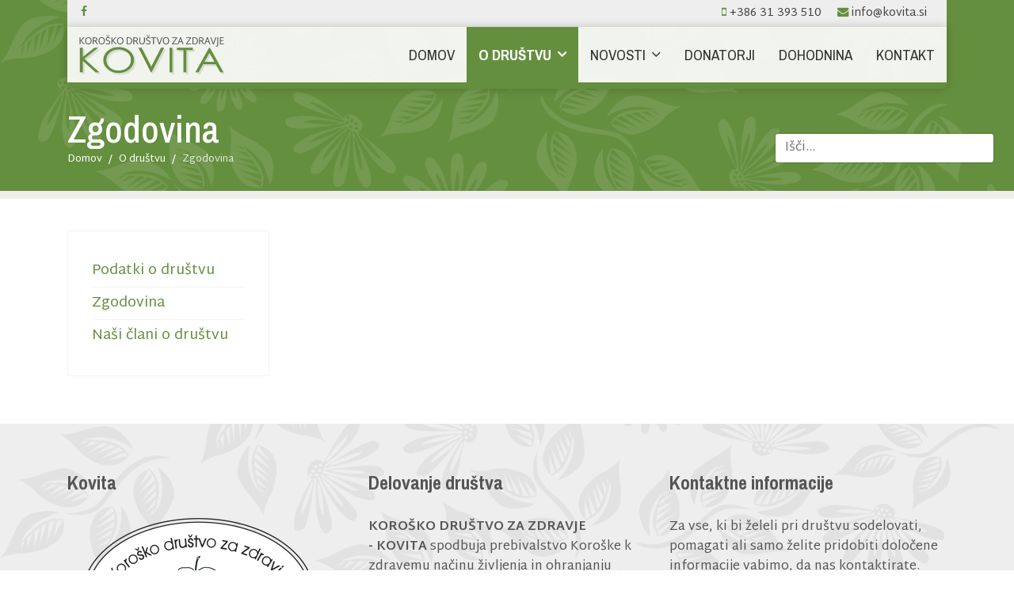

--- FILE ---
content_type: text/html; charset=utf-8
request_url: https://www.kovita.si/o-drustvu/zgodovina
body_size: 26591
content:

<!doctype html>
<html lang="sl-si" dir="ltr">
    <head>
        <meta charset="utf-8">
        <meta name="viewport" content="width=device-width, initial-scale=1, shrink-to-fit=no">
        <link rel="canonical" href="https://www.kovita.si/o-drustvu/zgodovina">
        <base href="https://www.kovita.si/o-drustvu/zgodovina" />
	<meta http-equiv="content-type" content="text/html; charset=utf-8" />
	<meta name="author" content="Super User" />
	<title>Zgodovina - Koroško društvo za zdravje KOVITA</title>
	<link href="/images/favicon_kovita.jpg" rel="shortcut icon" type="image/vnd.microsoft.icon" />
	<link href="/index.php?option=com_ajax&plugin=arktypography&format=json" rel="stylesheet" type="text/css" />
	<link href="//fonts.googleapis.com/css?family=Martel+Sans:100,100i,300,300i,400,400i,500,500i,700,700i,900,900i&amp;display=swap&amp;subset=latin-ext" rel="stylesheet" type="text/css" />
	<link href="//fonts.googleapis.com/css?family=Archivo+Narrow:100,100i,300,300i,400,400i,500,500i,700,700i,900,900i&amp;display=swap&amp;subset=latin-ext" rel="stylesheet" type="text/css" />
	<link href="/templates/shaper_helixultimate/css/bootstrap.min.css" rel="stylesheet" type="text/css" />
	<link href="/templates/shaper_helixultimate/css/font-awesome.min.css" rel="stylesheet" type="text/css" />
	<link href="/templates/shaper_helixultimate/css/template.css" rel="stylesheet" type="text/css" />
	<link href="/templates/shaper_helixultimate/css/presets/preset7.css" rel="stylesheet" type="text/css" />
	<link href="https://www.kovita.si/media/editors/arkeditor/css/squeezebox.css" rel="stylesheet" type="text/css" />
	<link href="/media/jui/css/chosen.css?b46008384ebef9f5e33e03bfd954cf7a" rel="stylesheet" type="text/css" />
	<link href="/media/com_finder/css/finder.css?b46008384ebef9f5e33e03bfd954cf7a" rel="stylesheet" type="text/css" />
	<link href="/plugins/system/gdpr/assets/css/cookieconsent.min.css" rel="stylesheet" type="text/css" />
	<link href="/plugins/system/gdpr/assets/css/jquery.fancybox.min.css" rel="stylesheet" type="text/css" />
	<style type="text/css">
body{font-family: 'Martel Sans', sans-serif;font-size: 18px;font-weight: 400;}
h1,h2,h3,h4,h5,h6{font-family: 'Archivo Narrow', sans-serif;}
.logo-image {height:50px;}.logo-image {height:50px;}div.cc-window.cc-floating{max-width:24em}@media(max-width: 639px){div.cc-window.cc-floating:not(.cc-center){max-width: none}}div.cc-window, span.cc-cookie-settings-toggler{font-size:14px}div.cc-revoke{font-size:16px}div.cc-settings-label,span.cc-cookie-settings-toggle{font-size:12px}div.cc-window.cc-banner{padding:0.8em 1.8em}div.cc-window.cc-floating{padding:1.6em 1.8em}input.cc-cookie-checkbox+span:before, input.cc-cookie-checkbox+span:after{border-radius:1px}
	</style>
	<script src="/plugins/system/gdpr/assets/js/user.js" type="text/javascript" defer="defer"></script>
	<script src="/media/jui/js/jquery.min.js?b46008384ebef9f5e33e03bfd954cf7a" type="text/javascript"></script>
	<script src="/media/jui/js/jquery-noconflict.js?b46008384ebef9f5e33e03bfd954cf7a" type="text/javascript"></script>
	<script src="/media/jui/js/jquery-migrate.min.js?b46008384ebef9f5e33e03bfd954cf7a" type="text/javascript"></script>
	<script src="/media/system/js/caption.js?b46008384ebef9f5e33e03bfd954cf7a" type="text/javascript"></script>
	<script src="/templates/shaper_helixultimate/js/popper.min.js" type="text/javascript"></script>
	<script src="/templates/shaper_helixultimate/js/bootstrap.min.js" type="text/javascript"></script>
	<script src="/templates/shaper_helixultimate/js/main.js" type="text/javascript"></script>
	<script src="https://www.kovita.si/media/editors/arkeditor/js/jquery.easing.min.js" type="text/javascript"></script>
	<script src="https://www.kovita.si/media/editors/arkeditor/js/squeezebox.min.js" type="text/javascript"></script>
	<script src="/media/jui/js/chosen.jquery.min.js?b46008384ebef9f5e33e03bfd954cf7a" type="text/javascript"></script>
	<script src="/media/jui/js/jquery.autocomplete.min.js?b46008384ebef9f5e33e03bfd954cf7a" type="text/javascript"></script>
	<script src="/plugins/system/gdpr/assets/js/jquery.fancybox.min.js" type="text/javascript" defer="defer"></script>
	<script src="/plugins/system/gdpr/assets/js/cookieconsent.min.js" type="text/javascript" defer="defer"></script>
	<script src="/plugins/system/gdpr/assets/js/init.js" type="text/javascript" defer="defer"></script>
	<script type="text/javascript">
				var COM_GDPR_DELETE_PROFILE = 'Izbriši profil'; 				var COM_GDPR_EXPORT_CSV_PROFILE = 'Izvozi profil v formatu CSV'; 				var COM_GDPR_EXPORT_XLS_PROFILE = 'Izvozi profil v formatu XLS'; 				var COM_GDPR_PRIVACY_POLICY_REQUIRED = 'Zahtevano'; 				var COM_GDPR_DELETE_PROFILE_CONFIRMATION = 'Ste prepričani, da želite izbrisati vaš profil?'; 				var COM_GDPR_PRIVACY_POLICY_ACCEPT = 'Sprejmem'; 				var COM_GDPR_PRIVACY_POLICY_NOACCEPT = 'Ne sprejmem'; var gdpr_livesite='https://www.kovita.si/';var gdprCurrentOption = 'com_content';var gdprCurrentView = 'article';var gdprCurrentTask = '';var gdprCurrentLayout = '';var gdprCurrentUserId = 0;var gdprDebugMode = 0;var gdprDeleteButton = 0;var gdprExportButton = 0;var gdprPrivacyPolicyCheckbox = 1;var gdprPrivacyPolicyCheckboxLinkText = 'Politika zasebnosti in obdelovanje vaših podatkov';var gdprPrivacyPolicyCheckboxLink = '/zasebnost';var gdprPrivacyPolicyCheckboxLinkTitle = 'Za uporabo obrazcev ali vpisa z vašim spletnim računom za našo stran se morate strinjati z našo politiko zasebnosti.';var gdprPrivacyPolicyCheckboxOrder = 'right';var gdprRemoveAttributes = 1;var gdprForceSubmitButton = 0;var gdprRemoveSubmitButtonEvents = 0;var gdprPrivacyPolicyContainerTemplate = '<div class=\'control-group\'>{field}</div>';var gdprPrivacyPolicyLabelTemplate = '<div class=\'control-label\' style=\'display:inline-block\'>{label}</div>';var gdprPrivacyPolicyCheckboxTemplate = '<div class=\'controls\' style=\'display:inline-block;margin-left:20px\'>{checkbox}</div>';var gdprPrivacyPolicyControl = 1;var gdprFormSubmissionMethod = 'form';var gdprFormActionWorkingmode = 'base';var gdprCustomSubmissionMethodSelector = 'input[type=submit],button[type=submit],button[type=button]';var gdprConsentLogsFormfields = 'name,email,subject,message';var gdprConsentRegistryTrackPreviousConsent = 1;var gdprCustomAppendMethod = 1;var gdprCustomAppendMethodSelector = 'input[type=submit],button[type=submit]';var gdprCustomAppendMethodTargetElement = 'parent';var gdprCheckboxControlsClass = 0;var gdprCheckboxControlsClassList = 'required';var gdprCustomComponentsViewFormCheckboxSelector = '#userForm';var gdprDisallowPrivacyPolicy = 0;var gdprDisallowDeleteProfile = 0;var gdprDisallowExportProfile = 0;jQuery(window).on('load',  function() {
				new JCaption('img.caption');
			});template="shaper_helixultimate";(function()
				{
					if(typeof jQuery == 'undefined')
						return;
					
					jQuery(function($)
					{
						if($.fn.squeezeBox)
						{
							$( 'a.modal' ).squeezeBox({ parse: 'rel' });
				
							$( 'img.modal' ).each( function( i, el )
							{
								$(el).squeezeBox({
									handler: 'image',
									url: $( el ).attr( 'src' )
								});
							})
						}
						else if(typeof(SqueezeBox) !== 'undefined')
						{
							$( 'img.modal' ).each( function( i, el )
							{
								SqueezeBox.assign( el, 
								{
									handler: 'image',
									url: $( el ).attr( 'src' )
								});
							});
						}
						
						function jModalClose() 
						{
							if(typeof(SqueezeBox) == 'object')
								SqueezeBox.close();
							else
								ARK.squeezeBox.close();
						}
					
					});
				})();
	jQuery(function ($) {
		initChosen();
		$("body").on("subform-row-add", initChosen);

		function initChosen(event, container)
		{
			container = container || document;
			$(container).find(".advancedSelect").chosen({"disable_search_threshold":10,"search_contains":true,"allow_single_deselect":true,"placeholder_text_multiple":"Vnesite ali izberite nekaj mo\u017enosti","placeholder_text_single":"Izberite mo\u017enost","no_results_text":"Izberite nekaj mo\u017enosti"});
		}
	});
	jQuery(function($){ initTooltips(); $("body").on("subform-row-add", initTooltips); function initTooltips (event, container) { container = container || document;$(container).find(".hasTooltip").tooltip({"html": true,"container": "body"});} });
jQuery(document).ready(function() {
	var value, searchword = jQuery('#mod-finder-searchword112');

		// Get the current value.
		value = searchword.val();

		// If the current value equals the default value, clear it.
		searchword.on('focus', function ()
		{
			var el = jQuery(this);

			if (el.val() === 'Išči...')
			{
				el.val('');
			}
		});

		// If the current value is empty, set the previous value.
		searchword.on('blur', function ()
		{
			var el = jQuery(this);

			if (!el.val())
			{
				el.val(value);
			}
		});

		jQuery('#mod-finder-searchform112').on('submit', function (e)
		{
			e.stopPropagation();
			var advanced = jQuery('#mod-finder-advanced112');

			// Disable select boxes with no value selected.
			if (advanced.length)
			{
				advanced.find('select').each(function (index, el)
				{
					var el = jQuery(el);

					if (!el.val())
					{
						el.attr('disabled', 'disabled');
					}
				});
			}
		});
	var suggest = jQuery('#mod-finder-searchword112').autocomplete({
		serviceUrl: '/component/finder/?task=suggestions.suggest&amp;format=json&amp;tmpl=component',
		paramName: 'q',
		minChars: 1,
		maxHeight: 400,
		width: 300,
		zIndex: 9999,
		deferRequestBy: 500
	});});var gdprConfigurationOptions = { complianceType: 'opt-in',
																			  disableFirstReload: 0,
																	  		  blockJoomlaSessionCookie: 1,
																			  blockExternalCookiesDomains: 0,
																			  externalAdvancedBlockingModeCustomAttribute: '',
																			  allowedCookies: '',
																			  blockCookieDefine: 1,
																			  autoAcceptOnNextPage: 0,
																			  revokable: 1,
																			  lawByCountry: 0,
																			  checkboxLawByCountry: 0,
																			  cacheGeolocationCountry: 1,
																			  countryAcceptReloadTimeout: 1000,
																			  usaCCPARegions: null,
																			  dismissOnScroll: 0,
																			  dismissOnTimeout: 0,
																			  containerSelector: 'body',
																			  hideOnMobileDevices: 0,
																			  autoFloatingOnMobile: 0,
																			  autoFloatingOnMobileThreshold: 1024,
																			  autoRedirectOnDecline: 0,
																			  autoRedirectOnDeclineLink: '',
																			  defaultClosedToolbar: 0,
																			  toolbarLayout: 'basic',
																			  toolbarTheme: 'edgeless',
																			  revocableToolbarTheme: 'advanced',
																			  toolbarPosition: 'bottom',
																			  toolbarCenterTheme: 'compact',
																			  revokePosition: 'revoke-bottom',
																			  toolbarPositionmentType: 1,
																			  popupEffect: 'fade',
																			  popupBackground: '#595959',
																			  popupText: '#ffffff',
																			  popupLink: '#ffffff',
																			  buttonBackground: '#ffffff',
																			  buttonBorder: '#ffffff',
																			  buttonText: '#000000',
																			  highlightOpacity: '100',
																			  highlightBackground: '#333333',
																			  highlightBorder: '#ffffff',
																			  highlightText: '#ffffff',
																			  highlightDismissBackground: '#333333',
																		  	  highlightDismissBorder: '#ffffff',
																		 	  highlightDismissText: '#ffffff',
																			  hideRevokableButton: 0,
																			  hideRevokableButtonOnscroll: 0,
																			  customRevokableButton: 0,
																			  headerText: 'Piškotki na naši spletni strani!',
																			  messageText: 'Naša spletna stran uporablja piškotke za boljšo uporabniško izkušnjo.',
																			  denyMessageEnabled: 1, 
																			  denyMessage: 'Zavrnili ste uporabo piškotkov, za boljšo uporabniško izkušnjo vas prosimo, da jih dovolite.',
																			  placeholderBlockedResources: 0, 
																			  placeholderBlockedResourcesAction: '',
																	  		  placeholderBlockedResourcesText: 'You must accept cookies and reload the page to view this content',
																			  placeholderIndividualBlockedResourcesText: 'You must accept cookies from {domain} and reload the page to view this content',
																			  dismissText: 'Zapri',
																			  allowText: 'Sprejmem',
																			  denyText: 'Ne sprejmem',
																			  cookiePolicyLinkText: 'Politika piškotkov',
																			  cookiePolicyLink: '/piskotki',
																			  cookiePolicyRevocableTabText: 'Piškotki / Cookies',
																			  privacyPolicyLinkText: 'Politika zasebnosti',
																			  privacyPolicyLink: '/zasebnost',
																			  categoriesCheckboxTemplate: 'cc-checkboxes-light',
																			  toggleCookieSettings: 0,
																	  		  toggleCookieSettingsText: '<span class="cc-cookie-settings-toggle">Settings <span class="cc-cookie-settings-toggler">&#x25EE;</span></span>',
																			  toggleCookieSettingsButtonBackground: '#333333',
																			  toggleCookieSettingsButtonBorder: '#FFFFFF',
																			  toggleCookieSettingsButtonText: '#FFFFFF',
																			  showLinks: 1,
																			  blankLinks: '_blank',
																			  autoOpenPrivacyPolicy: 0,
																			  openAlwaysDeclined: 1,
																			  cookieSettingsLabel: 'Nastavitve piškotkov',
															  				  cookieSettingsDesc: 'Choose which kind of cookies you want to disable by clicking on the checkboxes. Click on a category name for more informations about used cookies.',
																			  cookieCategory1Enable: 1,
																			  cookieCategory1Name: 'Obvezni',
																			  cookieCategory1Locked: 0,
																			  cookieCategory2Enable: 1,
																			  cookieCategory2Name: 'Nastavitve',
																			  cookieCategory2Locked: 0,
																			  cookieCategory3Enable: 1,
																			  cookieCategory3Name: 'Statistike',
																			  cookieCategory3Locked: 0,
																			  cookieCategory4Enable: 1,
																			  cookieCategory4Name: 'Marketing',
																			  cookieCategory4Locked: 0,
																			  cookieCategoriesDescriptions: {},
																			  alwaysReloadAfterCategoriesChange: 0,
																			  preserveLockedCategories: 0,
																			  reloadOnfirstDeclineall: 0,
																			  trackExistingCheckboxSelectors: '',
															  		  		  trackExistingCheckboxConsentLogsFormfields: 'name,email,subject,message',
																			  allowallShowbutton: 0,
																			  allowallText: 'Allow all cookies',
																			  allowallButtonBackground: '#FFFFFF',
																			  allowallButtonBorder: '#FFFFFF',
																			  allowallButtonText: '#000000',
																			  includeAcceptButton: 0,
																			  optoutIndividualResources: 0,
																			  externalAdvancedBlockingModeTags: 'iframe,script,img,source,link',
																			  debugMode: 0
																		};var gdpr_ajax_livesite='https://www.kovita.si/';var gdpr_enable_log_cookie_consent=1;var gdprUseCookieCategories=1;var gdpr_ajaxendpoint_cookie_category_desc='https://www.kovita.si/index.php?option=com_gdpr&task=user.getCookieCategoryDescription&format=raw';var gdprCookieCategoryDisabled4=1;var gdprJSessCook='fa101e96eee2466560fe616681960659';var gdprJSessVal='58c13a4980ad3400e027564bf3b194a2';var gdprJAdminSessCook='0c3f70c549400045cacbe40766a08b38';var gdprPropagateCategoriesSession=1;var gdprFancyboxWidth=700;var gdprFancyboxHeight=800;var gdprCloseText='Zapri';
	</script>
	<meta property="og:type" content="article" />
	<meta property="og:url" content="https://www.kovita.si/o-drustvu/zgodovina" />
	<meta property="og:title" content="Zgodovina" />
	<meta property="og:description" content="" />
	<meta property="og:site_name" content="Koroško društvo za zdravje KOVITA" />
	<meta name="twitter:description" content="" />
	<meta name="twitter:card" content="summary_large_image" />
    </head>
    <body class="site helix-ultimate com-content view-article layout-default task-none itemid-119 sl-si ltr sticky-header layout-fluid offcanvas-init offcanvs-position-right">
    
    <div class="body-wrapper">
        <div class="body-innerwrapper">
            <div id="sp-top-bar"><div class="container"><div class="container-inner"><div class="row"><div id="sp-top1" class="col-lg-6"><div class="sp-column text-center text-lg-left"><ul class="social-icons"><li class="social-icon-facebook"><a target="_blank" href="#" aria-label="facebook"><span class="fa fa-facebook" aria-hidden="true"></span></a></li></ul></div></div><div id="sp-top2" class="col-lg-6"><div class="sp-column text-center text-lg-right"><ul class="sp-contact-info"><li class="sp-contact-mobile"><span class="fa fa-mobile" aria-hidden="true"></span> <a href="tel:+38631393510">+386 31 393 510</a></li><li class="sp-contact-email"><span class="fa fa-envelope" aria-hidden="true"></span> <a href="mailto:info@kovita.si">info@kovita.si</a></li></ul></div></div></div></div></div></div><header id="sp-header"><div class="container"><div class="container-inner"><div class="row"><div id="sp-logo" class="col-8 col-lg-3"><div class="sp-column"><div class="logo"><a href="/"><img class="logo-image" src="/images/kovita.png" alt="Koroško društvo za zdravje KOVITA"></a></div></div></div><div id="sp-menu" class="col-4 col-lg-9"><div class="sp-column"><nav class="sp-megamenu-wrapper" role="navigation"><a id="offcanvas-toggler" aria-label="Navigation" class="offcanvas-toggler-right d-block d-lg-none" href="#"><i class="fa fa-bars" aria-hidden="true" title="Navigation"></i></a><ul class="sp-megamenu-parent menu-animation-fade-up d-none d-lg-block"><li class="sp-menu-item"><a  href="/" >Domov</a></li><li class="sp-menu-item sp-has-child active"><a  href="/o-drustvu/podatki-o-drustvu" >O društvu</a><div class="sp-dropdown sp-dropdown-main sp-menu-right" style="width: 240px;"><div class="sp-dropdown-inner"><ul class="sp-dropdown-items"><li class="sp-menu-item"><a  href="/o-drustvu/podatki-o-drustvu" >Podatki o društvu</a></li><li class="sp-menu-item current-item active"><a  href="/o-drustvu/zgodovina" >Zgodovina</a></li><li class="sp-menu-item"><a  href="/o-drustvu/nasi-clani-o-drustvu" >Naši člani o društvu</a></li></ul></div></div></li><li class="sp-menu-item sp-has-child"><a  href="/novosti" >Novosti</a><div class="sp-dropdown sp-dropdown-main sp-menu-right" style="width: 240px;"><div class="sp-dropdown-inner"><ul class="sp-dropdown-items"><li class="sp-menu-item"><a  href="/novosti/kap-ples" >KAP (ples)</a></li><li class="sp-menu-item"><a  href="/novosti/kovitin-ples" >Kovitin ples</a></li><li class="sp-menu-item"><a  href="/novosti/kovitin-pohod" >Kovitin pohod</a></li></ul></div></div></li><li class="sp-menu-item"><a  href="/donatorji" >Donatorji</a></li><li class="sp-menu-item"><a  href="/dohodnina" >Dohodnina</a></li><li class="sp-menu-item"><a  href="/kontakt" >Kontakt</a></li></ul></nav></div></div></div></div></div></header>            <section id="sp-title"><div class="row"><div id="sp-title" class="col-lg-12 "><div class="sp-column "><div class="sp-module "><div class="sp-module-content">
<div class="finder">
	<form id="mod-finder-searchform112" action="/iskanje" method="get" class="form-search" role="search">
		<label for="mod-finder-searchword112" class="finder">Išči</label><input type="text" name="q" id="mod-finder-searchword112" class="search-query input-medium" size="25" value="" placeholder="Išči..."/>
							</form>
</div>
</div></div><div class="sp-page-title"><div class="container"><h2 class="sp-page-title-heading">Zgodovina</h2>
<ol itemscope itemtype="https://schema.org/BreadcrumbList" class="breadcrumb">
			<li class="float-left">
			<span class="divider fa fa-location" aria-hidden="true"></span>
		</li>
	
				<li itemprop="itemListElement" itemscope itemtype="https://schema.org/ListItem" class="breadcrumb-item"><a itemprop="item" href="/" class="pathway"><span itemprop="name">Domov</span></a>				<meta itemprop="position" content="1">
			</li>
					<li itemprop="itemListElement" itemscope itemtype="https://schema.org/ListItem" class="breadcrumb-item"><a itemprop="item" href="/o-drustvu/podatki-o-drustvu" class="pathway"><span itemprop="name">O društvu</span></a>				<meta itemprop="position" content="2">
			</li>
					<li itemprop="itemListElement" itemscope itemtype="https://schema.org/ListItem" class="breadcrumb-item active"><span itemprop="name">Zgodovina</span>				<meta itemprop="position" content="3">
			</li>
		</ol>
</div></div></div></div></div></section><section id="sp-main-body"><div class="container"><div class="container-inner"><div class="row"><aside id="sp-left" class="col-lg-3 "><div class="sp-column "><div class="sp-module "><div class="sp-module-content"><ul class="menu">
<li class="item-120"><a href="/o-drustvu/podatki-o-drustvu" >Podatki o društvu</a></li><li class="item-119 current active"><a href="/o-drustvu/zgodovina" >Zgodovina</a></li><li class="item-121"><a href="/o-drustvu/nasi-clani-o-drustvu" >Naši člani o društvu</a></li></ul>
</div></div></div></aside><main id="sp-component" class="col-lg-9 " role="main"><div class="sp-column "><div id="system-message-container">
	</div>
<div class="article-details " itemscope itemtype="https://schema.org/Article">
	<meta itemprop="inLanguage" content="sl-SI">
	
			
		

		
	
		
	
        
		
			
		
		
	
	<div itemprop="articleBody">
		 	</div>

	
				


			



		






	
		
	

	
				</div>
</div></main></div></div></div></section><section id="sp-bottom"><div class="container"><div class="container-inner"><div class="row"><div id="sp-bottom1" class="col-sm-col-sm-6 col-lg-4 "><div class="sp-column "><div class="sp-module "><h3 class="sp-module-title">Kovita</h3><div class="sp-module-content">

<div class="custom"  >
	<img alt="" src="/images/sredina_kovita.png" style="" /></div>
</div></div></div></div><div id="sp-bottom2" class="col-sm-col-sm-6 col-lg-4 "><div class="sp-column "><div class="sp-module "><h3 class="sp-module-title">Delovanje društva</h3><div class="sp-module-content">

<div class="custom"  >
	<p><strong>KOROŠKO DRUŠTVO ZA ZDRAVJE -&nbsp;KOVITA</strong> spodbuja prebivalstvo Koroške k zdravemu načinu življenja in ohranjanju zdravja.</p>

<p>Z dobrodelnimi prireditvami in sponzorskimi sredstvi omogočamo nakup zdravstvenih pripomočkov in aparatur.</p>

<p><a href="/o-drustvu/podatki-o-drustvu">Podatki o društvu</a>&nbsp;|&nbsp;<a href="/o-drustvu/zgodovina">Zgodovina</a></p>
</div>
</div></div></div></div><div id="sp-bottom3" class="col-lg-4 "><div class="sp-column "><div class="sp-module "><h3 class="sp-module-title">Kontaktne informacije</h3><div class="sp-module-content">

<div class="custom"  >
	<p>Za vse, ki bi želeli pri društvu sodelovati, pomagati ali samo želite pridobiti določene informacije vabimo, da nas kontaktirate.<br />
<br />
<strong>Tel</strong>: (+386)&nbsp;31 393 510<br />
<strong>E-pošta</strong>:&nbsp;<span id="cloak7cda78117eaff50376f48299c432a3d1">Ta e-poštni naslov je zaščiten proti smetenju. Potrebujete Javascript za pogled.</span><script type='text/javascript'>
				document.getElementById('cloak7cda78117eaff50376f48299c432a3d1').innerHTML = '';
				var prefix = '&#109;a' + 'i&#108;' + '&#116;o';
				var path = 'hr' + 'ef' + '=';
				var addy7cda78117eaff50376f48299c432a3d1 = '&#105;nf&#111;' + '&#64;';
				addy7cda78117eaff50376f48299c432a3d1 = addy7cda78117eaff50376f48299c432a3d1 + 'k&#111;v&#105;t&#97;' + '&#46;' + 's&#105;';
				var addy_text7cda78117eaff50376f48299c432a3d1 = '&#105;nf&#111;' + '&#64;' + 'k&#111;v&#105;t&#97;' + '&#46;' + 's&#105;';document.getElementById('cloak7cda78117eaff50376f48299c432a3d1').innerHTML += '<a ' + path + '\'' + prefix + ':' + addy7cda78117eaff50376f48299c432a3d1 + '\'>'+addy_text7cda78117eaff50376f48299c432a3d1+'<\/a>';
		</script><br />
<strong>Spletna stran</strong>:&nbsp;<a href="http://kovita.si/undefined/">www.kovita.si</a></p>

<p><a href="/kontakt">Kontaktni obrazec</a></p>
</div>
</div></div></div></div></div></div></div></section><footer id="sp-footer"><div class="container"><div class="container-inner"><div class="row"><div id="sp-footer1" class="col-lg-12 "><div class="sp-column "><span class="sp-copyright">© 2019 | Izdelava: <a href="https://www.si-team.net">Spletna agencija Si-TEAM</a></span></div></div></div></div></div></footer>        </div>
    </div>

    <!-- Off Canvas Menu -->
    <div class="offcanvas-overlay"></div>
    <div class="offcanvas-menu">
        <a href="#" class="close-offcanvas"><span class="fa fa-remove"></span></a>
        <div class="offcanvas-inner">
                            <div class="sp-module _menu"><h3 class="sp-module-title">Navigacija</h3><div class="sp-module-content"><ul class="menu">
<li class="item-101 default"><a href="/" >Domov</a></li><li class="item-118 active menu-deeper menu-parent"><a href="/o-drustvu/podatki-o-drustvu" >O društvu<span class="menu-toggler"></span></a><ul class="menu-child"><li class="item-120"><a href="/o-drustvu/podatki-o-drustvu" >Podatki o društvu</a></li><li class="item-119 current active"><a href="/o-drustvu/zgodovina" >Zgodovina</a></li><li class="item-121"><a href="/o-drustvu/nasi-clani-o-drustvu" >Naši člani o društvu</a></li></ul></li><li class="item-132 menu-deeper menu-parent"><a href="/novosti" >Novosti<span class="menu-toggler"></span></a><ul class="menu-child"><li class="item-137"><a href="/novosti/kap-ples" >KAP (ples)</a></li><li class="item-138"><a href="/novosti/kovitin-ples" >Kovitin ples</a></li><li class="item-139"><a href="/novosti/kovitin-pohod" >Kovitin pohod</a></li></ul></li><li class="item-122"><a href="/donatorji" >Donatorji</a></li><li class="item-131"><a href="/dohodnina" >Dohodnina</a></li><li class="item-130"><a href="/kontakt" >Kontakt</a></li></ul>
</div></div>
                    </div>
    </div>

    
    
    
    <!-- Go to top -->
            <a href="#" class="sp-scroll-up" aria-label="Scroll Up"><span class="fa fa-chevron-up" aria-hidden="true"></span></a>
    
    </body>
</html>